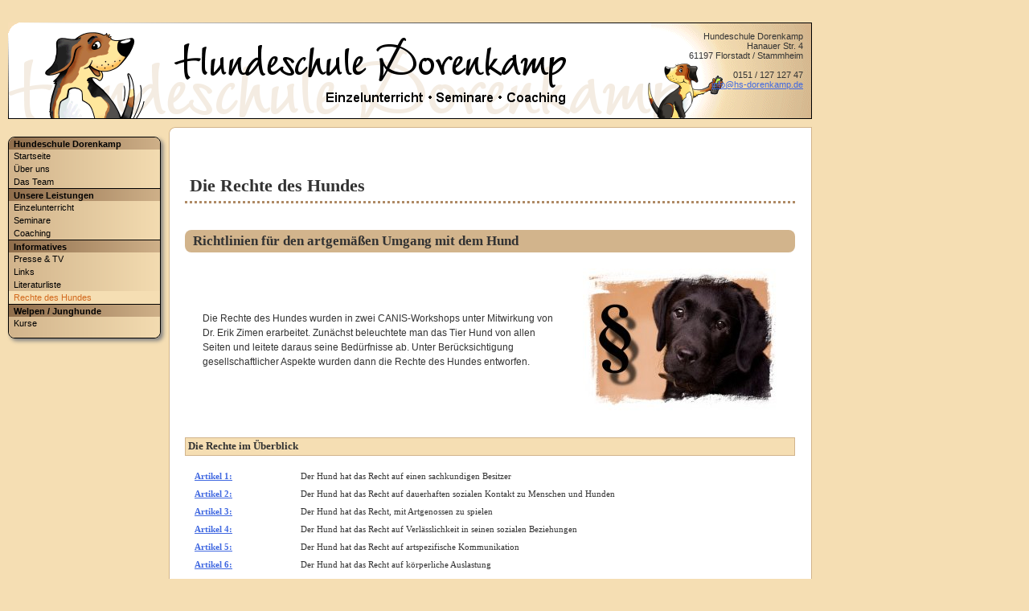

--- FILE ---
content_type: text/html; charset=UTF-8
request_url: http://hs-dorenkamp.de/index.php?p=rechte_des_hundes
body_size: 6999
content:

<!DOCTYPE HTML PUBLIC "-//W3C//DTD HTML 4.01//EN">

﻿﻿﻿
<html>
<head>
<meta http-equiv="Content-Type" content="text/html; charset=utf-8" />
<!-- <meta http-equiv="Content-Type" content="text/html; charset=utf-8" /> -->
<meta http-equiv="content-language" content="de">

<!-- Cache control -->
<meta http-equiv="pragma" content="no-cache">
<meta http-equiv="cache-control" content="no-cache">
<meta http-equiv="expires" content="0">

<meta name="author" content="Burkhard Fiebig">
<meta name="copyright" content="Hundeschule Dorenkamp">
<meta name="description" content="Hundeschule Dorenkamp (vormals Hundeschule Bad Nauheim) - Erziehung für Familienhunde"> 
<meta name="keywords" content="Welpenkurs Junghundekurs Friedberg Bad Nauheim Rosbach Bad Vilbel Ockstadt Rodheim Dortelweil Erlenbach Rockenberg Steinfurth">





<style type="text/css">
	@import url(css/main.css);
	@import url(css/menu.css);
	@import url(css/content.css);
	@import url(css/button.css);
	@import url(css/forms.css);
	@import url(shadowbox-3.0.3/shadowbox.css);
</style>


<script type="text/javascript" src="js/jquery-1.4.2.min.js" ></script>
<script type="text/javascript" src="js/jquery-ui-1.8.1.custom.min.js" ></script>
<script type="text/javascript" src="shadowbox-3.0.3/shadowbox.js" ></script>
<script type="text/javascript">
	Shadowbox.init();
</script>



<link rel="shortcut icon" href="img/favicon.ico" type="image/x-icon" />
<!-- <link rel="icon" href="img/favicon.ico" type="image/x-icon" /> --> 

<!-- TODO TITEL DYNAMISCH ERZEUGEN -->
<title>Hundeschule Dorenkamp</title>


</head>

<body>

<!-- LOGO-DIV at top of page -->
<div id="top" style="vertical-align: middle;">
	<div id="top_right">
		Hundeschule Dorenkamp<br>
		Hanauer Str. 4
<br>
		61197 Florstadt / Stammheim<br>
		&nbsp;<br>
		0151 / 127 127 47<br>
		<a href="mailto:info@hundeschule-dorenkamp.de">info@hs-dorenkamp.de</a>
	</div>
</div>


<!-- MENU-DIV at left column of page -->
<div id="left">
	
	﻿﻿
<ul id="menu">
<li id="menu_category" class="topmost">Hundeschule Dorenkamp</li>
<li><a href="index.php?p=startseite">Startseite</a></li>
<li><a href="index.php?p=ueber_uns">Über uns</a></li>
<li><a href="index.php?p=team">Das Team</a></li>
<li id="menu_category">Unsere Leistungen</li>
<li><a href="index.php?p=einzel">Einzelunterricht</a></li>
<li><a href="index.php?p=seminare">Seminare</a></li>
<li><a href="index.php?p=coaching">Coaching</a></li>
<li id="menu_category">Informatives</li>
<li><a href="index.php?p=medien">Presse & TV</a></li>
<li><a href="index.php?p=links">Links</a></li>
<li><a href="index.php?p=literatur">Literaturliste</a></li>
<li><a href="index.php?p=rechte_des_hundes" class="selected">Rechte des Hundes</a></li>
<li id="menu_category">Welpen / Junghunde</li>
<li><a href="index.php?p=gruppenkurse">Kurse</a></li>
<li class="bottommost">&nbsp;</li>
</ul></div>


<!-- CONTENT-DIV -->
<div id="content">

	<!-- Breadcrumb navigation -->
	<!-- <div id="breadcrumb"> -->
		<!-- </div> -->
	<!-- <div id="size_content">
		<a href="javascript:sizeContentDiv()" id="resize_link">Scrollbalken an/aus</a>
	</div> -->
	
	﻿﻿
<h1>Die Rechte des Hundes</h1>

<h2>Richtlinien für den artgemäßen Umgang mit dem Hund</h2>

<table style="margin-left:10px; margin-right:10px;">
<tr>
<td><p class="text_bigger">Die Rechte des Hundes wurden in zwei CANIS-Workshops unter Mitwirkung von Dr. Erik Zimen erarbeitet. Zunächst beleuchtete man
das Tier Hund von allen Seiten und leitete daraus seine Bedürfnisse ab. Unter Berücksichtigung gesellschaftlicher Aspekte
wurden dann die Rechte des Hundes entworfen.</p></td>
<td><img src="img/informatives/rechte_des_hundes.jpg"></td>
</tr>
</table>

<span style="clear:right;"></span>

<a name="inhalt"></a>
<h3 style="display:block;">Die Rechte im Überblick</h3>

<table>
	<tr><td style="width:10em;"><b><a href="#artikel_1">Artikel 1:</a></b></td><td>Der Hund hat das Recht auf einen sachkundigen Besitzer</td></tr>
	<tr><td><b><a href="#artikel_2">Artikel 2:</a></b></td><td>Der Hund hat das Recht auf dauerhaften sozialen Kontakt zu Menschen und Hunden</td></tr>
	<tr><td><b><a href="#artikel_3">Artikel 3:</a></b></td><td>Der Hund hat das Recht, mit Artgenossen zu spielen</td></tr>
	<tr><td><b><a href="#artikel_4">Artikel 4:</a></b></td><td>Der Hund hat das Recht auf Verlässlichkeit in seinen sozialen Beziehungen</td></tr>
	<tr><td><b><a href="#artikel_5">Artikel 5:</a></b></td><td>Der Hund hat das Recht auf artspezifische Kommunikation</td></tr>
	<tr><td><b><a href="#artikel_6">Artikel 6:</a></b></td><td>Der Hund hat das Recht auf körperliche Auslastung</td></tr>
	<tr><td><b><a href="#artikel_7">Artikel 7:</a></b></td><td>Der Hund hat das Recht auf freie Bewegung</td></tr>
	<tr><td><b><a href="#artikel_8">Artikel 8:</a></b></td><td>Der Hund hat das Recht auf Leben und körperliche Unversehrtheit</td></tr>
	<tr><td><b><a href="#artikel_9">Artikel 9:</a></b></td><td>Der Hund hat das Recht auf Aufgaben, die seinem Wesen entsprechen</td></tr>
	<tr><td><b><a href="#artikel_10">Artikel 10:</a></b></td><td>Der Hund hat das Recht, durch eigene Erfahrungen zu lernen</td></tr>
	<tr><td><b><a href="#artikel_11">Artikel 11:</a></b></td><td>Der Hund hat das Recht, sich schmutzig zu machen, zu stinken und Flöhe zu bekommen</td></tr>
	<tr><td><b><a href="#artikel_12">Artikel 12:</a></b></td><td>Der Hund hat das Recht auf art- und bedarfsgerechte, abwechslungsreiche Ernährung</td></tr>
</table>

<p><br></p>

<h3>Präambel</h3>
<p>Der Hund stammt vom Wolf ab. Er hat wölfische Wesensmerkmale und Bedürfnisse. Aufgrund dieser Abstammung hat er die folgenden Rechte, obwohl er ein Mitglied unserer Gesellschaft ist. Hundehalter, Züchter und Ausbilder sind aufgerufen, sich diese Rechte stets gegenwärtig zu halten und sich zu bemühen, die Achtung dieser Rechte zu fördern und durch fortschreitende Maßnahmen ihre allgemeine und tatsächliche Anerkennung und Verwirklichung zu gewährleisten. Denn das Verhalten eines jeden Hundes wird entscheidend geprägt durch seinen Menschenpartner.</p>

<a name="artikel_1"></a>
<h3>Artikel 1</h3>
<h4>Der Hund hat das Recht auf einen sachkundigen Besitzer</h4>
<p>Ein sachkundiger Besitzer ist informiert über die wölfische Abstammung des Hundes und die daraus resultierenden Folgen im Zusammenleben mit ihm. Er informiert sich ferner über Verhalten, Kommunikation und Erziehung. Zur Sachkunde gehört auch ein Basiswissen über Gesunderhaltung und Pflege sowie über die Konsequenzen der Haltung von Rüde oder Hündin. Vor Anschaffung eines Hundes ist es unbedingt erforderlich, sich über die Wesensmerkmale und insbesondere die Ansprüche der jeweiligen Rasse/ Rassen umfassend zu informieren, damit geistiger und körperlicher Unterforderung des Hundes vorgebeugt wird (vgl. dazu auch Artikel 9).</p>
<p class="backlink"><a href="#inhalt">nach oben</a></p>

<a name="artikel_2"></a>
<h3>Artikel 2</h3>
<h4>Der Hund hat das Recht auf dauerhaften sozialen Kontakt zu Menschen und Hunden</h4>
<p>Dieses Recht setzt räumliche Nähe zu den Sozialpartnern voraus. Daher ist eine Zwingerhaltung lediglich in Kombination mit einer überwiegenden Haushaltung tolerabel. Eine Anbindehaltung ist völlig unangebracht. Anzustreben ist die Haltung von wenigstens zwei Hunden; sollte dieses nicht möglich sein, ist zu gewährleisten, dass der Hund regelmäßig Kontakt zu anderen Hunden hat (Hundewiese, Welpenspielstunden, Spaziertreffs etc.).</p>
<p class="backlink"><a href="#inhalt">nach oben</a></p>

<a name="artikel_3"></a>
<h3>Artikel 3</h3>
<h4>Der Hund hat das Recht, mit Artgenossen zu spielen</h4>
<p>Im Spiel mit anderen Hunden erwirbt der Hund soziale Kompetenz. Er lernt die Umgangsformen seiner Art kennen (Aktions- und Reaktionsmuster im sozialen Geschehen). Kommt es im Spiel zu Vermischungen von verschiedenen Motivationen (Jagd-, Sexual-, Territorial-, Aggressionsverhalten), muss der Besitzer regulierend in das Spiel eingreifen, um ritualisierten Verhaltensweisen wie der permanten Fixierung auf Spielobjekte vorzubeugen. Auch im Spiel mit dem Menschen kann es zu einer derartigen Vermischung der Antriebe kommen. Häufig testen Hunde im Spiel ihre Grenzen aus und versuchen, diese zu überschreiten. Daher muss der Mensch Form, Anfang und Ende des Spieles bestimmen und es jederzeit kontrollieren können. Spielen mit Hunden heißt nicht, einen Ball zu werfen und den Hund hinterherlaufen zu lassen. Spiel lebt von Abwechslung im Verhalten und nicht vom Equipment. Spielen mit Hunden bedeutet miteinander zu rangeln, zu rennen, sich anzuschauen, sich zu verstecken, sich gegenseitig zu berühren und Spaß dabei zu haben.</p>
<p class="backlink"><a href="#inhalt">nach oben</a></p>

<a name="artikel_4"></a>
<h3>Artikel 4</h3>
<h4>Der Hund hat das Recht auf Verlässlichkeit in seinen sozialen Beziehungen</h4>
<p>Der Hund ist keine Ware und kein Wegwerfartikel. Für ihn ist es wichtig, sein Leben in einem stabilen sozialen Gefüge zu verbringen. Grundsätzlich ist es daher nicht zu tolerieren, dass der Hund aus diesem Gefüge beliebig herausgerissen wird. Der Hund braucht eine klare Position innerhalb der Familie. Diese Position wird zugewiesen durch das Setzen von Grenzen, innerhalb derer er sich frei und sicher bewegen kann. Die Reaktionen aller Familienmitglieder auf Grenzüberschreitungen (= unerwünschtes Verhalten) müssen immer unmittelbar und angemessen erfolgen.</p>
<p class="backlink"><a href="#inhalt">nach oben</a></p>

<a name="artikel_5"></a>
<h3>Artikel 5</h3>
<h4>Der Hund hat das Recht auf artspezifische Kommunikation</h4>
<p>Hunde kommunizieren ausschließlich nichtsprachlich. Sie setzen ihren Körper ein, um sich einander oder auch dem Menschen mitzuteilen. Das Erkennen und Deuten der Körpersprache des Hundes und das Einbringen des eigenen Körpers in das soziale Zusammenleben dient der Kommunikation mit dem Hund. Dazu gehört das Anfassen und Streicheln, aber auch die Begrenzung des Hundes. Neben den köpersprachlichen Signalen sind das Bellen und das Knurren artspezifische Lautäußerungen, die der Kommunikation dienen. Bellen kann zum einen Ausdruck von Lebensfreude und Aufregung sein. Bellen und insbesondere Knurren können aber auch Warnsignale sein zur Verteidigung des Territoriums, der Gruppenmitglieder oder seiner Selbst. In diesen Fällen muss der Besitzer gewährleisten, dass es nicht zu Beißvorfällen kommt (Briefkasten für den Postboten gefahrlos erreichbar). Ritualisiertes Dauerkläffen ist vom Besitzer zu unterbinden. Dazu gehört es, vorausschauend zu handeln, also auch einzukalkulieren, dass manche Menschen (z. B. Kinder) in falscher Weise auf Droh- und Warnsignale des Hundes reagieren.</p>
<p class="backlink"><a href="#inhalt">nach oben</a></p>

<a name="artikel_6"></a>
<h3>Artikel 6</h3>
<h4>Der Hund hat das Recht auf körperliche Auslastung</h4>
<p>Der Wolf ist ein ausdauernder Traber über weite Strecken. Auch die meisten Hunde sind aufgrund ihrer Anatomie in der Lage, täglich zehn bis zwölf Stunden zu laufen. Daher ist es unbedingt erforderlich, seinen Hund auch körperlich zu fordern.</p>
<p class="backlink"><a href="#inhalt">nach oben</a></p>

<a name="artikel_7"></a>
<h3>Artikel 7</h3>
<h4>Der Hund hat das Recht auf freie Bewegung</h4>
<p>Der Hund sollte überwiegend frei, d. h. unangeleint, laufen dürfen. Nur so kann er weitgehend ungestört die überaus wichtigen Sozialkontakte zu seinen Artgenossen aufnehmen. Außerdem ermöglicht ihm der Freilauf die Erkundung der Umwelt. Damit es immer wieder etwas Neues für den Hund zu erforschen gibt (er hat ein Bedürfnis nach Abwechslung und Vielseitigkeit), sollten die Spaziergänge oft in unterschiedlichen Gebieten stattfinden.</p>
<p class="backlink"><a href="#inhalt">nach oben</a></p>

<a name="artikel_8"></a>
<h3>Artikel 8</h3>
<h4>Der Hund hat das Recht auf Leben und körperliche Unversehrtheit</h4>
<p>Alle Arten von Quälereien und Misshandlungen sind ohne Ausnahme unzulässig. Hunden dürfen unter keinen Umständen körperliche Defekte angezüchtet werden (Qualzucht z. B. bei Shar-Pei, Bulldoggen, Pekinesen, Toyrassen). Bei züchterischen Maßnahmen dürfen genetische Defekte nicht in Kauf genommen werden. Ein körperlicher oder genetischer Defekt kann auch darin bestehen, dass Hunde nur noch eingeschränkt in der Lage sind zu kommunizieren (extreme Faltenbildung im Gesicht). Vom Kauf solcher Hunde sollte abgesehen werden! Hunde haben ein Recht auf tiermedizinische Hilfe bei Krankheit und Schmerzen. Das umfasst auch das Recht in aussichtslosen Situationen vor weiteren Leiden bewahrt zu werden. Der Besitzer hat in diesem Fall dafür Sorge zu tragen, dass der Hund fachgerecht eingeschläfert wird. In die körperliche Unversehrtheit des Hundes kann eingegriffen werden, wenn eine Kastration sinnvoll ist. Eine Kastration ist auch ohne tiermedizinische Indikation immer dann sinnvoll, wenn ansonsten ein anderes Recht des Hundes (z. B. das Recht auf freie Bewegung - Artikel 6) erheblich eingeschränkt werden würde.</p>
<p class="backlink"><a href="#inhalt">nach oben</a></p>

<a name="artikel_9"></a>
<h3>Artikel 9</h3>
<h4>Der Hund hat das Recht auf Aufgaben, die seinem Wesen entsprechen</h4>
<p>Bei Gebrauchshunden wie Jagd-, Hüte-, Herdenschutz-, Wach- oder Schlittenhunden muss der Besitzer eine weitgehend anlagegerechte Beschäftigung seines Hundes sicherstellen oder zumindest entsprechende Ersatzbeschäftigungen für seinen Hund organisieren. Ist dies nicht möglich, muss von der Anschaffung eines solcherart spezialisierten Hundes abgesehen werden. Die wesensgerechte Beschäftigung darf nicht dazu führen, dass andere Individuen in konkrete Gefahr geraten. Dies ist aber insbesondere bei Hunden mit einer angezüchteten, gesteigerten Aggressivität und/ oder Verteidigungsbereitschaft der Fall. In dicht besiedelten Gebieten gehen die erforderlichen Maßnahmen zur Gefahrenabwehr zwangsläufig zu Lasten einer artgerechten, den Bedürfnissen entsprechenden Haltung dieser Hunde (z. B. kann ihnen der erforderliche Freilauf nicht in ausreichendem Maße geboten werden). Zucht und Haltung dieser Hunde stellen in Deutschland damit ein ernsthaftes Problem dar.</p>
<p class="backlink"><a href="#inhalt">nach oben</a></p>

<a name="artikel_10"></a>
<h3>Artikel 10</h3>
<h4>Der Hund hat das Recht, durch eigene Erfahrungen zu lernen</h4>
<p>Nichts kann die eigenen Erfahrungen ersetzen, die insbesondere ein junger Hund machen kann. Der Besitzer muss daher bereits seinen Welpen frühzeitig mit möglichst vielen Umweltkonstellationen vertraut machen. Dies dient auch der Vermeidung von "Fehlprägungen" (z. B. Jagd auf Jogger, Radfahrer, laufende Kinder). Es gilt, den Hund in seinem Lern- und Reifungsprozess zu unterstützen und zu leiten. Ziel muss es sein, dass der Hund seine Grenzen kennt, zwischen Spiel und Ernst klar unterscheiden und aggressives Verhalten kontrollieren kann, um sich in einer Vielzahl von Situationen angemessen zu verhalten und in seiner Umwelt sicher und souverän zu bewegen. </p>
<p class="backlink"><a href="#inhalt">nach oben</a></p>

<a name="artikel_11"></a>
<h3>Artikel 11</h3>
<h4>Der Hund hat das Recht, sich schmutzig zu machen, zu stinken und Flöhe zu bekommen</h4>
<p>Aufgrund der wölfischen Abstammung sind bestimmte Verhaltensweisen und Bedürfnisse vorhanden:
<ul>
	<li>sich in Aas/ Gülle zu wälzen</li>
	<li>in Schlammlöcher zu springen</li>
	<li>Löcher zu buddeln</li>
	<li>Mäuse auszugraben usw.</li>
</ul>
<br />
Derartiges Verhalten hat für den Hund einen hohen Stellenwert. Der Besitzer muss es tolerieren. Diese Forderung entbindet den Besitzer aber nicht von seiner Verantwortung, für die Gesunderhaltung seines Hundes zu sorgen (Impfungen, Wurmkur, Floh-/ Zeckenbehandlung etc.).</p>
<p class="backlink"><a href="#inhalt">nach oben</a></p>

<a name="artikel_12"></a>
<h3>Artikel 12</h3>
<h4>Der Hund hat das Recht auf art- und bedarfsgerechte, abwechslungsreiche Ernährung</h4>
<p>Hunde haben ein großes Ernährungsspektrum, dazu gehören u. a. Aas, Essensreste, Knochen, Schlachtabfälle oder Exkremente. Eine ausschließliche Ernährung durch Hundefutter senkt die Lebensqualität eines Hundes.</p>
<p class="backlink"><a href="#inhalt">nach oben</a></p>

<h3>Schluss</h3>
<p>Der Hund ist ein Hund! Gleichwohl läuft er in unserer Gesellschaft Gefahr, nur noch an den menschlichen Ansprüchen gemessen zu werden. Die vorgenannten Rechte sollen einen Beitrag dazu leisten, den Hund als Tier mit wölfischen Bedürfnissen zu sehen, wertzuschätzen und zu lieben.</p>
<br />
<div id="box" class="bordered">
<p>Die Teilnehmer dieses Workshops und damit die Verfasser von "Die Rechte des Hundes" sind:
Dorothea Bakir, Werner Biereth, Sieglinde Bürger, <a href="index.php?p=team&id=1">Rainer Dorenkamp
</a>, Nina Egger, Jens Eikelmann, Monika Germann, Sabine Gerteis, Ute Heberer, Agnes Hillmer,
Sonja Jürgens, Tanja Kittelmann, Christina Landmann, Andrea Mansfield, Melanie Metz, Simone Müller,
Eva Näher, Daniel Ney, Tina Oldenburg, Peter Przybilla, Helga Schüller, Dr. Ulrike von Wardenburg,
Sylvia Werner und Dr. Erik Zimen</p>
</div>
<p class="backlink"><a href="#inhalt">nach oben</a></p>


</div>


<!-- BOTTOM-DIV -->
<div id="bottom">
	<a href="index.php?p=impressum">Impressum</a>
	&nbsp;&#8226;&nbsp;
	&copy; Copyright 2002-2025 Hundeschule Dorenkamp
</div>


</body>

</html>


--- FILE ---
content_type: text/css
request_url: http://hs-dorenkamp.de/css/main.css
body_size: 1988
content:
@CHARSET "utf-8";

body {
	color: #333333; background: wheat;
	/*background: url(../img/test_massband.png) repeat;*/	/*For testing*/
	font-size: 100.01%;
	font-family: Verdana;
	margin: 10px;
}

a {
	color: royalblue;
}

div#top {
	width: 1000px; height: 120px;	/*Logo image has size 1000px x 120px*/
	margin-bottom: 10px;
	background:  url(../img/logo_2011.png) no-repeat;
}

div#top_right {
	padding: 11px;
	font: normal 11px Arial;
	text-align: right; vertical-align: center;
}


div#left {
	/*margin: 0px;*/	/*top right bottom left*/
	/*padding: 0;*/
	float: left; width: 190px;
	font: normal 11px Arial;
}


div#content {
	/*background: url(images/kachel.bmp); ist jetzt beim <body>*/
  	margin: 0px 10px 10px 200px;	/*top right bottom left*/
  	max-width: 759px;	/*Total width is 759px + 40px padding + 1px border = 800px*/
  	/*TEST*/
  	max-height: 2000px;
  	min-height: 300px;
  	padding: 20px;	/*corresponds to javascript to size content div in index.php*/
  	border: 1px solid tan;
  	border-left: 0px; border-top: 0px;	/*Top & left borders contained in background image*/
  	color: #333333;
  	/*background: white;*/
  	background: url(../img/content_bg.png);
  	font-size: 11px;
  	
  	/*Scrollverhalten*/
  	overflow: auto;

	/*Rounded corners and shadows - actually no support by IE*/
	-moz-border-radius-topleft: 8px;
  	-moz-border-radius-bottomright: 8px;
	-webkit-border-top-left-radius: 8px;
	-webkit-border-bottom-right-radius: 8px;
}

div#breadcrumb {
	font-size: 10px;
	color: #AF8A65;
	float: left;
}

div#size_content {
	position: absolute;
	right: 20px;	/*corresponds to padding value in div#content*/
	/*clear: left;*/
}


div#bottom {
	/*clear: left;*/
	background: wheat url("../img/bg_bottom.png") no-repeat;
  	margin: 0px 10px 0px 200px;	/*top right bottom left*/
  	width: 780px;	/*Total width is 780px + 20px padding = 800px*/
	font: normal 10px Arial;
	text-align:right;
	vertical-align:middle;
	padding:10px; padding-top:6px; padding-bottom:6px;
}


--- FILE ---
content_type: text/css
request_url: http://hs-dorenkamp.de/css/menu.css
body_size: 1784
content:
@CHARSET "utf-8";

ul#menu {
    width: 188px;
	border: 1px solid black/*#AF8A65*/;
	padding: 0px;
	margin: 0px;

	/*Rounded corners and shadows - actually no support by IE*/
	-moz-box-shadow: 3px 3px 5px #808080;
	-webkit-box-shadow: 3px 3px 5px #808080;
	-moz-border-radius: 8px;
	-webkit-border-radius: 8px;
}

ul#menu li { list-style: none; margin: 0px; padding: 0px; }

ul#menu a {
	display: block;
	margin: 0px;
    padding: 6px; padding-top: 2px; padding-bottom: 2px;
    text-decoration: none;
    color: black;
	background: url("../img/menu_tan_to_wheat_200.png");
		
}
* html ul#menu a {  /* Breitenangaben nur fuer IE */
	width: 100%;
}
ul#menu a.selected {
	background: wheat;
    color: chocolate;
}

.bottommost {
	background: url("../img/menu_tan_to_wheat_200.png");
	height: 10px;
	
	/*Used for last (empty dummy) line with rounded corners*/
	-moz-border-radius-bottomright: 8px;
	-moz-border-radius-bottomleft: 8px;
	-webkit-border-bottom-right-radius: 8px;
	-webkit-border-bottom-left-radius: 8px;
}

ul#menu li#menu_category {
	margin: 0px;
	border-top: 1px solid black;
    padding: 6px; padding-top: 2px; padding-bottom: 1px;
    font-weight: bold;
    color: black; background: url("../img/menu_brown_to_tan_200.png");
	cursor: default;
}
 
.topmost {
	/*Used in addition to "ul#menu li#menu_category" for topmost item*/
	border-top: 0px !important;	/*attributs marked '!important' get priority*/

	-moz-border-radius-topright: 8px;
	-moz-border-radius-topleft: 8px;
	-webkit-border-top-right-radius: 8px;
	-webkit-border-top-left-radius: 8px;
}

ul#menu a:link {  }
ul#menu a:visited {  }
ul#menu a:hover { color:#333333; background: wheat; }
ul#menu a:active { color: chocolate;  background: wheat;}
ul#menu a:focus { color: chocolate;  background: wheat;}


--- FILE ---
content_type: text/css
request_url: http://hs-dorenkamp.de/css/content.css
body_size: 3821
content:
@CHARSET "utf-8";

h1 {
	font-size: bold 16px Verdana;
	/*background: #AF8A65;*/
	border-bottom: 3px dotted #AF8A65;
	color: #333333;
	padding:6px;
	margin-top: 1em;
}

h2 {
	font-size: bold 14px Arial;
	background: tan;
	color: #333333;
	padding: 4px; padding-left: 10px;
	margin-top: 2em;

	/*Rounded corners and shadows - actually no support by IE*/
	-moz-border-radius-topleft: 8px;/*50%;*/
	-moz-border-radius-topright: 8px;/*20%;*/
	-moz-border-radius-bottomleft: 8px;/*20%;*/
	-moz-border-radius-bottomright: 8px;/*50%;*/
	-webkit-border-top-left-radius: 8px;/*50%;*/
	-webkit-border-top-right-radius: 8px;/*20%;*/
	-webkit-border-bottom-left-radius: 8px;/*20%;*/
	-webkit-border-bottom-right-radius: 8px;/*50%;*/
}

h3 {
	font-size: bold 12px Verdana;
	background: wheat;
	border: 1px solid tan;
	color: #333333;
	padding: 3px;
	margin-top: 2em;
}

h4 {
	font-size: bold 10px Arial;
}

a img { border:1px solid dimgray; }	/*For lightbox image links*/

hr { color:tan; background:tan; height:2px; margin-bottom:1em; }

div#box {
	margin: 20px;
	padding: 10px;
	background: wheat;
}

.bordered {
	/*Intended for use with div#box to make box more outstanding*/
	border: 4px groove wheat /*#AF8A65*/;
}

.message {
	border: 3px solid lightgray; background: floralwhite;
	padding: 1em;
	width:30em;

	/*Rounded corners and shadows - actually no support by IE*/
	-moz-border-radius: 8px;
	-webkit-border-radius: 8px;
}

.error {
	border: 3px solid red; background: salmon;
	padding: 1em;
	width:30em;

	/*Rounded corners and shadows - actually no support by IE*/
	-moz-border-radius: 8px;
	-webkit-border-radius: 8px;
}

.success {
	border: 3px solid green; background: lightgreen;
	padding: 1em;
	width:30em;

	/*Rounded corners and shadows - actually no support by IE*/
	-moz-border-radius: 8px;
	-webkit-border-radius: 8px;
}

li { padding:0.5em; }



table {  }
caption {
	text-align: left;
	font: bold 14px Arial;
	border: 2px solid tan;
	border-bottom: 0px;
	padding: 6px 10px;

	/*Rounded corners and shadows - actually no support by IE*/
	-moz-border-radius-topleft: 8px;
	-moz-border-radius-topright: 8px;
	-webkit-border-top-left-radius: 8px;
	-webkit-border-top-right-radius: 8px;
}

thead > tr { background: tan; border: 1px dotted black; }
th { padding: 6px 10px; text-align: left; }	/*padding: top&bottom left&right*/

tr { /*padding: 20px;*/ }

.header { border: 1px dotted black; }
/*For alternating lighter and darker rows for easier reading of tables*/
.even { background: wheat; }
.uneven { background: #ffeecc; }
.dimmed {background: #e9e9e9; }

td { padding: 4px 10px; margin: 20px 10px; }/*padding&margin: top&bottom left&right*/

/*For Kursdaten table, don't format TDs like above*/
table#kursdaten td { vertical-align: top; padding: 2px; margin: 0px; }
table#kursstammdaten { border:2px solid tan; background: blanchedalmond; width:80%; }
table#kursstammdaten td { vertical-align: top; }

/*For Team tabellen*/
table#team {
	margin:1em;
	font: normal 12px Arial;
	border-collapse:collapse;
	background: wheat;
	border: 1px solid black;
	max-width: 50em;
}
table#team td {
	padding:4px;
	margin: 0px;
	vertical-align:top;
}
table#team td#textbox {
	padding:10px 20px;	/* [top/bottom] [left/right] */
	border-left: 1px solid black;
	/*text-align:justify;*/
	line-height: 1.5em;
}

/*Für Gästebuch-Tabellen*/
table#gaestebuch {
	margin-bottom:24px;
	width: 100%;
	table-layout:fixed;
	border: 0px;
}
table#gaestebuch td { vertical-align:top; padding:0px; font-size:1px; }
table#gaestebuch td.content { font-size: 12px; padding: 2px; }

/*Für farbliche Hervorhebung beim MouseOver von beispielsweise Tabllenzeilen*/
.highlightOnHover:hover {
	background: #f0f0f0;
}
	

.text_bigger {
	font: normal 12px Arial;
	line-height: 1.5em;
}

.backlink { text-align:right; }		/*Für den Zurück-Link*/


--- FILE ---
content_type: text/css
request_url: http://hs-dorenkamp.de/css/button.css
body_size: 5317
content:
@CHARSET "utf-8";

/* Uses prefix 'bf' for ButtonFactory */

/* Classes used for LinkButtons elements */
.bfAnchor {
	background: url(../img/btn_right.png) no-repeat scroll right top;
	height: 30px;
	padding: 0 15px 0 0;
	/*display: block;*/
	display: inline-block;
	text-decoration: none;
	cursor: pointer;
}
.bfAnchor:hover {
	background-position: 100% -30px;
}
.bfAnchor span {
	background: transparent url(../img/btn_left.png) no-repeat scroll left top;
	height: 23px;
	display: block;
	padding: 7px 0 0 15px;
	text-decoration: none;
	color: white;
	font-size:13px;
	font-family: sans-serif;
	font-weight: bold;
}
.bfAnchor:hover span {
	background-position: 0% -30px;
}

/* Classes used for FormButtons elements */
.bfDiv input {
    background: transparent url(../img/btn_left.png) no-repeat scroll left top;
	/*border: 1px solid black;*/
	border: none;
	height: 30px;
	padding: 0 0 0 15px;
	text-decoration: none;
	color: white;
	font-size:13px;
	font-family: sans-serif;
	font-weight: bold;
	cursor: pointer;

	/* used to catch the buttonEnding */
    position: relative;
    margin-right: 0px;
}
.bfDiv:hover input {
	background-position: 0% -30px;
}
.bfDiv {
	background: url(../img/btn_right.png) no-repeat scroll right top;
	padding: 0 15px 0 0;
	display: inline-block;
}
.bfDiv:hover {
	background-position: 100% -30px;
}



/*TEST-BEREICH*/

.link {
	background: url(../img/btn_right.png) no-repeat scroll right top;
	/*border: 2px solid red;*/
	height: 30px;
	padding: 0 15px 0 0;
	/*vertical-align: middle;*/
	display: block;
	text-decoration: none;
	cursor: pointer;
}
.link:hover {
	background-position: 100% -30px;
}

.linkInner {
	background: transparent url(../img/btn_left.png) no-repeat scroll left top;
	/*border: 1px solid black;*/
	height: 23px;
	display: block;
	padding: 7px 0 0 15px;
	text-decoration: none;
	color: white;
	font-size:13px;
	font-family: sans-serif;
	font-weight: bold;
}
.link:hover .linkInner {
	background-position: 0% -30px;
}



input.button100 {
    background: transparent url(../img/btn_100.png) no-repeat scroll left top;
	/*border: 1px solid black;*/
	border: none;
	height: 30px;
	width: 100px;
	padding: 0 15px 0 15px;	/*BENÖTIGT?*/
	text-decoration: none;
	color: white;
	font-size:13px;
	font-family: sans-serif;
	font-weight: bold;
	cursor: pointer;
}
input.button100:hover {
	background-position: 0% -30px;
}

input.button120 {
    background: transparent url(../img/btn_120.png) no-repeat scroll left top;
	/*border: 1px solid black;*/
	border: none;
	height: 30px;
	width: 120px;
	padding: 0 15px 0 15px;	/*BENÖTIGT?*/
	text-decoration: none;
	color: white;
	font-size:13px;
	font-family: sans-serif;
	font-weight: bold;
	cursor: pointer;
}
input.button120:hover {
	background-position: 0% -30px;
}

input.mozillaButton {
    background: transparent url(../img/btn_left.png) no-repeat scroll left top;
	/*border: 1px solid black;*/
	border: none;
	height: 30px;
	padding: 0 15px 0 15px;	/*BENÖTIGT?*/
	text-decoration: none;
	color: white;
	font-size:13px;
	font-family: sans-serif;
	font-weight: bold;

	cursor: pointer;
	-moz-border-radius: 6px;
	-webkit-border-radius: 6px;
}
input.mozillaButton:hover {
	background-position: 0% -30px;
}


input.button {
    background: transparent url(../img/btn_left.png) no-repeat scroll left top;
	/*border: 1px solid black;*/
	border: none;
	height: 30px;
	padding: 0 0 0 15px;
	text-decoration: none;
	color: white;
	font-size:13px;
	font-family: sans-serif;
	font-weight: bold;
	cursor: pointer;

	/* used to catch the buttonEnding */
    position: relative;
    margin-right: 0px;
}
input.button:hover {
	background-position: 0% -30px;
}
.buttonDiv input.button {
    background: transparent url(../img/btn_left.png) no-repeat scroll left top;
	/*border: 1px solid black;*/
	border: none;
	height: 30px;
	padding: 0 0 0 15px;
	text-decoration: none;
	color: white;
	font-size:13px;
	font-family: sans-serif;
	font-weight: bold;
	cursor: pointer;

	/* used to catch the buttonEnding */
    position: relative;
    margin-right: 0px;
}
.buttonDiv:hover input.button {
	background-position: 0% -30px;
}

.buttonEnding {
    position: absolute;
    display: inline;
    width: 15px;
    height: 30px;
	background: url(../img/btn_right.png) no-repeat scroll right top;
	/*border: 2px solid red;*/
	margin-left: 0px;
}

.buttonDiv {
	background: url(../img/btn_right.png) no-repeat scroll right top;
	padding: 0 15px 0 0;
}
.buttonDiv:hover {
	background-position: 100% -30px;
}

button {
	border: 0 none;
	cursor: pointer;
	font-weight: bold;
	padding: 0 15px 0 0;
	text-align: center;
	height: 30px;
	line-height: 30px;
	width: auto;
	/*border: 1px solid blue;*/
}

button.rounded {
	background: transparent url(../img/btn_right.png) no-repeat scroll right top;
	clear: left;
	font-size: 0.8em;
	/*border: 1px solid green;*/
}

button span {
	display: block;
	padding: 0 0 0 15px;
	position: relative;
	white-space: nowrap;
	height: 30px;
	line-height: 30px;
	/*border: 1px solid yellow;*/
}

button.rounded span {
	background: transparent url(../img/btn_left.png) no-repeat scroll left top;
	color: #FFFFFF;
	/*border: 1px solid red;*/
}

button.rounded:hover {
	background-position: 100% -30px;
}

button.rounded:hover span {
	background-position: 0% -30px;
}

button::-moz-focus-inner {
	border: none;
}


--- FILE ---
content_type: text/css
request_url: http://hs-dorenkamp.de/css/forms.css
body_size: 88
content:
@CHARSET "utf-8";

input:focus {
	/*border-color: black;*/
	/*background: yellow;*/
}